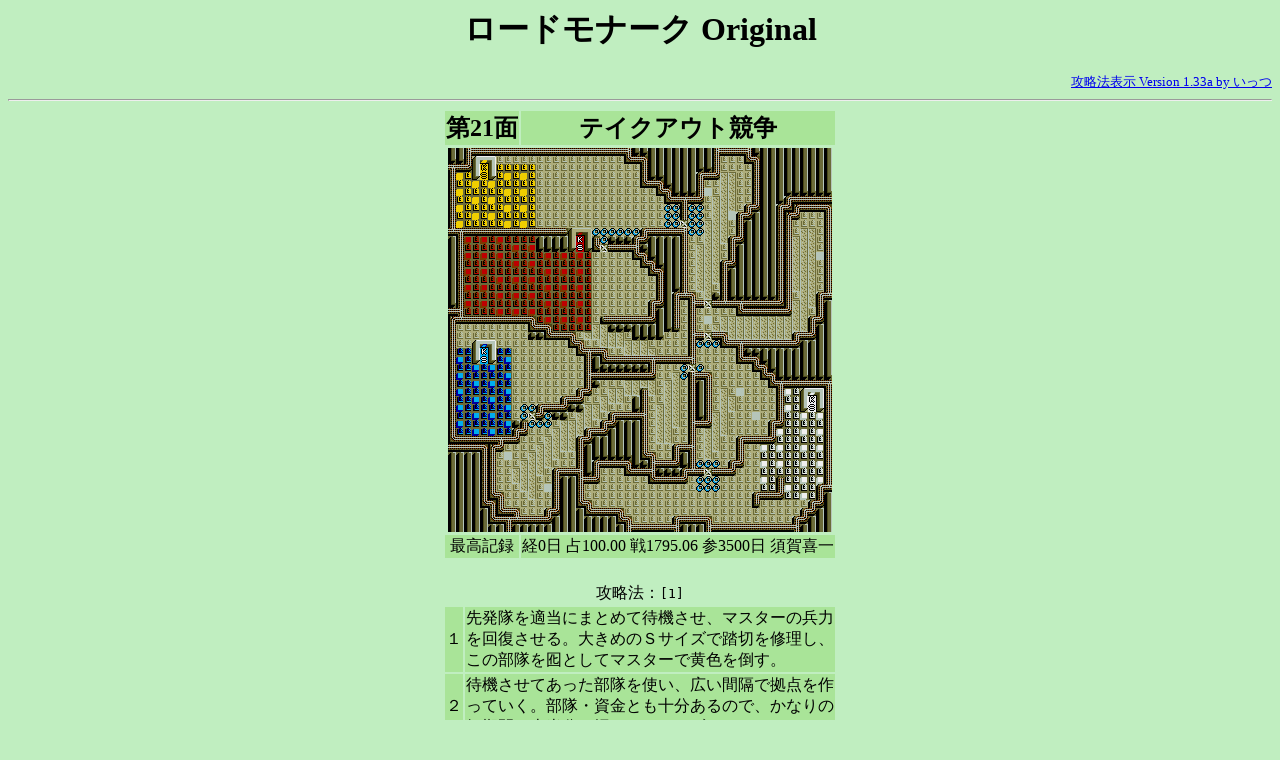

--- FILE ---
content_type: text/html
request_url: https://www.plumfield.jp/~youichi/cgi/lmputmap.cgi?quest=org&map=21&no=0
body_size: 2639
content:
<!DOCTYPE HTML PUBLIC "-//W3C//DTD HTML 3.2//EN">
<HTML>
<HEAD>
<META HTTP-EQUIV="Content-Type" CONTENT="text/html; charset=EUC-JP">
<LINK REL="SHORTCUT ICON" HREF="../LordMonarch/image/LordMonarch.ico">
<TITLE>各面攻略法 - ロードモナーク Original - 21:テイクアウト競争</TITLE>
</HEAD>
<BODY BGCOLOR="#c0eec0" TEXT="#000000" LINK="#0000ee" VLINK="#551a8b" ALINK="#ff0000">
<CENTER><H1>ロードモナーク Original</H1></CENTER>
<DIV ALIGN="right"><FONT SIZE="-1"><A HREF="lmputmap.cgi?ver">攻略法表示  Version 1.33a  by いっつ</A></FONT></DIV>
<HR>
<CENTER>
<TABLE WIDTH="384">
<TR>
<TH BGCOLOR="#a9e498" COLSPAN="2" NOWRAP><FONT SIZE="+2">第21面</FONT></TH>
<TH BGCOLOR="#a9e498" NOWRAP><FONT SIZE="+2">テイクアウト競争</FONT></TH>
</TR>
<TR>
<TD COLSPAN="3" ALIGN="center"><IMG SRC="../graphics/lmmorg/org21.gif" WIDTH="384" HEIGHT="384" ALT="テイクアウト競争"></TD>
</TR>
<TR>
<TD BGCOLOR="#a9e498" COLSPAN="2" ALIGN="center" NOWRAP>最高記録</TD><TD BGCOLOR="#a9e498" COLSPAN="1" ALIGN="right" NOWRAP>経0日 占100.00 戦1795.06 参3500日 須賀喜一</TD>
</TR>
<TR><TD COLSPAN="3">　</TD></TR>
<TR><TD COLSPAN="3" ALIGN="center">攻略法：<CODE>[1] </CODE></TD></TD>
<TR>
<TD BGCOLOR="#a9e498" ALIGN="center">１</TD>
<TD BGCOLOR="#a9e498" COLSPAN="2">先発隊を適当にまとめて待機させ、マスターの兵力を回復させる。大きめのＳサイズで踏切を修理し、この部隊を囮としてマスターで黄色を倒す。</TD>
</TR>
<TR>
<TD BGCOLOR="#a9e498" ALIGN="center">２</TD>
<TD BGCOLOR="#a9e498" COLSPAN="2">待機させてあった部隊を使い、広い間隔で拠点を作っていく。部隊・資金とも十分あるので、かなりの短期間で上半分を埋められるはず。</TD>
</TR>
<TR>
<TD BGCOLOR="#a9e498" ALIGN="center">３</TD>
<TD BGCOLOR="#a9e498" COLSPAN="2">白城左に近道を作り、マスターで白を倒す。いったん戻ってマスターの兵力を回復させたら、踏切を作って青を倒す。</TD>
</TR>
<TR>
<TD BGCOLOR="#a9e498" ALIGN="center">４</TD>
<TD BGCOLOR="#a9e498" COLSPAN="2">ふたたびフーズパニック。圧倒的有利な初期設定を活かし、先発隊を温存すれば、かなりの短日数で攻略が可能。</TD>
</TR>
<TR>
<TD BGCOLOR="#a9e498" COLSPAN="3" ALIGN="right">　<EM>Written by</EM> 宮前雄一</TD>
</TR>
<TR><TD WIDTH="15"></TD><TD WIDTH="80"></TD><TD WIDTH="299"></TD></TR>
</TABLE>
<A HREF="./lmputmap.cgi?quest=org"><IMG SRC="../LordMonarch/image/c_home.gif" WIDTH="32" HEIGHT="32" ALT="戻る" BORDER="0"></A>
<A HREF="./lmputmap.cgi?quest=org&amp;map=20&amp;no=0"><IMG SRC="../LordMonarch/image/c_before.gif" WIDTH="32" HEIGHT="32" ALT="前" BORDER="0"></A>
<A HREF="./lmputmap.cgi?quest=org&amp;map=22&amp;no=0"><IMG SRC="../LordMonarch/image/c_next.gif" WIDTH="32" HEIGHT="32" ALT="次" BORDER="0"></A>
</CENTER>
</BODY>
</HTML>